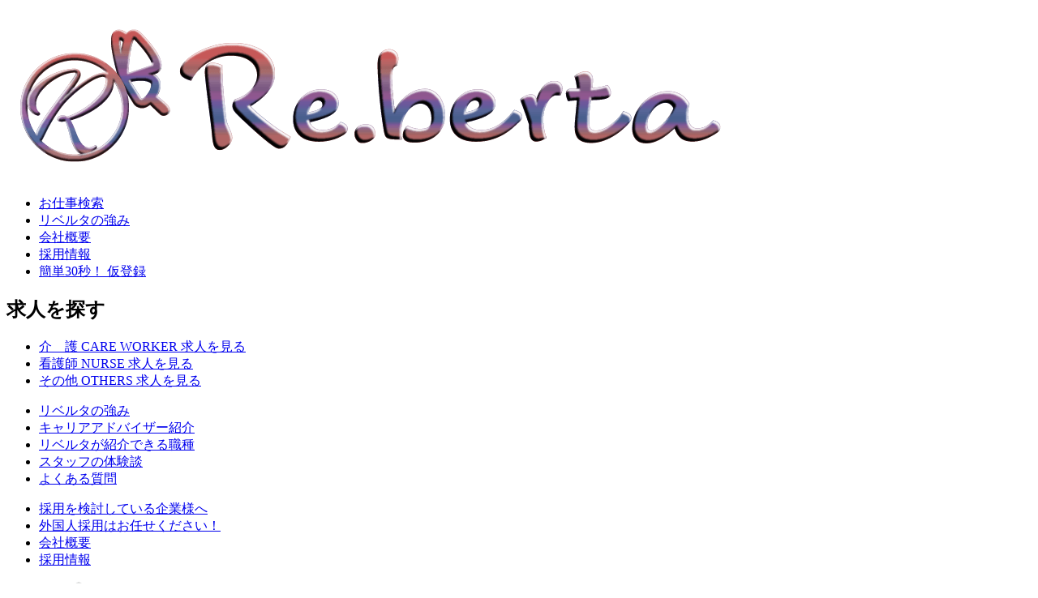

--- FILE ---
content_type: text/html; charset=UTF-8
request_url: https://re-berta.jp/blog/?m=202305
body_size: 8458
content:
<!doctype html>
<html lang="ja">
<head>
	<!-- Google tag (gtag.js) -->
<script async src="https://www.googletagmanager.com/gtag/js?id=G-17QYKF36LT"></script>
<script>
	window.dataLayer = window.dataLayer || [];
	function gtag(){dataLayer.push(arguments);}
	gtag('js', new Date());
	gtag('config', 'G-17QYKF36LT');
</script>
<meta charset="UTF-8">
<meta http-equiv="X-UA-Compatible" content="IE=edge">
<meta name="viewport" content="width=device-width, initial-scale=1.0, viewport-fit=cover"/>
<meta name="referrer" content="no-referrer-when-downgrade"/>
<title>トピックス</title>
<meta name="description" content="株式会社リベルタのトピックスページです。東海地区で人材派遣事業・人材紹介事業を行っております。企業様の人材不足や求人に関する問題を迅速なマッチングで解決いたします。" />
<meta name="keywords" content="" />
<link rel="profile" href="https://gmpg.org/xfn/11">
<meta name='robots' content='max-image-preview:large' />
<!-- OGP -->
<meta property="og:type" content="website">
<meta property="og:description" content="Just another WordPress site">
<meta property="og:title" content="WPブログ">
<meta property="og:url" content="https://re-berta.jp/blog/">
<meta property="og:image" content="https://re-berta.jp/blog/wp-content/themes/reberta_blog/screenshot.jpg">
<meta property="og:site_name" content="WPブログ">
<meta property="og:locale" content="ja_JP">
<meta property="article:section" content="トピックス">
<meta property="article:section" content="トピックス">
<meta property="article:section" content="新着情報">
<!-- /OGP -->

<!-- Twitter Card -->
<meta name="twitter:card" content="summary_large_image">
<meta property="twitter:description" content="Just another WordPress site">
<meta property="twitter:title" content="WPブログ">
<meta property="twitter:url" content="https://re-berta.jp/blog/">
<meta name="twitter:image" content="https://re-berta.jp/blog/wp-content/themes/reberta_blog/screenshot.jpg">
<meta name="twitter:domain" content="re-berta.jp">
<!-- /Twitter Card -->

<link rel="stylesheet" href="/common/common.css">
<link rel="stylesheet" href="https://re-berta.jp/blog/wp-content/themes/reberta_blog/assets/blog/blog.css">
<title>2023年5月 &#8211; WPブログ</title>
<meta name='robots' content='max-image-preview:large' />
<link rel='dns-prefetch' href='//www.googletagmanager.com' />
<link rel="alternate" type="application/rss+xml" title="WPブログ &raquo; フィード" href="https://re-berta.jp/blog/?feed=rss2" />
<link rel="alternate" type="application/rss+xml" title="WPブログ &raquo; コメントフィード" href="https://re-berta.jp/blog/?feed=comments-rss2" />
<style id='wp-img-auto-sizes-contain-inline-css'>
img:is([sizes=auto i],[sizes^="auto," i]){contain-intrinsic-size:3000px 1500px}
/*# sourceURL=wp-img-auto-sizes-contain-inline-css */
</style>
<style id='wp-emoji-styles-inline-css'>

	img.wp-smiley, img.emoji {
		display: inline !important;
		border: none !important;
		box-shadow: none !important;
		height: 1em !important;
		width: 1em !important;
		margin: 0 0.07em !important;
		vertical-align: -0.1em !important;
		background: none !important;
		padding: 0 !important;
	}
/*# sourceURL=wp-emoji-styles-inline-css */
</style>
<style id='wp-block-library-inline-css'>
:root{--wp-block-synced-color:#7a00df;--wp-block-synced-color--rgb:122,0,223;--wp-bound-block-color:var(--wp-block-synced-color);--wp-editor-canvas-background:#ddd;--wp-admin-theme-color:#007cba;--wp-admin-theme-color--rgb:0,124,186;--wp-admin-theme-color-darker-10:#006ba1;--wp-admin-theme-color-darker-10--rgb:0,107,160.5;--wp-admin-theme-color-darker-20:#005a87;--wp-admin-theme-color-darker-20--rgb:0,90,135;--wp-admin-border-width-focus:2px}@media (min-resolution:192dpi){:root{--wp-admin-border-width-focus:1.5px}}.wp-element-button{cursor:pointer}:root .has-very-light-gray-background-color{background-color:#eee}:root .has-very-dark-gray-background-color{background-color:#313131}:root .has-very-light-gray-color{color:#eee}:root .has-very-dark-gray-color{color:#313131}:root .has-vivid-green-cyan-to-vivid-cyan-blue-gradient-background{background:linear-gradient(135deg,#00d084,#0693e3)}:root .has-purple-crush-gradient-background{background:linear-gradient(135deg,#34e2e4,#4721fb 50%,#ab1dfe)}:root .has-hazy-dawn-gradient-background{background:linear-gradient(135deg,#faaca8,#dad0ec)}:root .has-subdued-olive-gradient-background{background:linear-gradient(135deg,#fafae1,#67a671)}:root .has-atomic-cream-gradient-background{background:linear-gradient(135deg,#fdd79a,#004a59)}:root .has-nightshade-gradient-background{background:linear-gradient(135deg,#330968,#31cdcf)}:root .has-midnight-gradient-background{background:linear-gradient(135deg,#020381,#2874fc)}:root{--wp--preset--font-size--normal:16px;--wp--preset--font-size--huge:42px}.has-regular-font-size{font-size:1em}.has-larger-font-size{font-size:2.625em}.has-normal-font-size{font-size:var(--wp--preset--font-size--normal)}.has-huge-font-size{font-size:var(--wp--preset--font-size--huge)}.has-text-align-center{text-align:center}.has-text-align-left{text-align:left}.has-text-align-right{text-align:right}.has-fit-text{white-space:nowrap!important}#end-resizable-editor-section{display:none}.aligncenter{clear:both}.items-justified-left{justify-content:flex-start}.items-justified-center{justify-content:center}.items-justified-right{justify-content:flex-end}.items-justified-space-between{justify-content:space-between}.screen-reader-text{border:0;clip-path:inset(50%);height:1px;margin:-1px;overflow:hidden;padding:0;position:absolute;width:1px;word-wrap:normal!important}.screen-reader-text:focus{background-color:#ddd;clip-path:none;color:#444;display:block;font-size:1em;height:auto;left:5px;line-height:normal;padding:15px 23px 14px;text-decoration:none;top:5px;width:auto;z-index:100000}html :where(.has-border-color){border-style:solid}html :where([style*=border-top-color]){border-top-style:solid}html :where([style*=border-right-color]){border-right-style:solid}html :where([style*=border-bottom-color]){border-bottom-style:solid}html :where([style*=border-left-color]){border-left-style:solid}html :where([style*=border-width]){border-style:solid}html :where([style*=border-top-width]){border-top-style:solid}html :where([style*=border-right-width]){border-right-style:solid}html :where([style*=border-bottom-width]){border-bottom-style:solid}html :where([style*=border-left-width]){border-left-style:solid}html :where(img[class*=wp-image-]){height:auto;max-width:100%}:where(figure){margin:0 0 1em}html :where(.is-position-sticky){--wp-admin--admin-bar--position-offset:var(--wp-admin--admin-bar--height,0px)}@media screen and (max-width:600px){html :where(.is-position-sticky){--wp-admin--admin-bar--position-offset:0px}}

/*# sourceURL=wp-block-library-inline-css */
</style><style id='global-styles-inline-css'>
:root{--wp--preset--aspect-ratio--square: 1;--wp--preset--aspect-ratio--4-3: 4/3;--wp--preset--aspect-ratio--3-4: 3/4;--wp--preset--aspect-ratio--3-2: 3/2;--wp--preset--aspect-ratio--2-3: 2/3;--wp--preset--aspect-ratio--16-9: 16/9;--wp--preset--aspect-ratio--9-16: 9/16;--wp--preset--color--black: #000000;--wp--preset--color--cyan-bluish-gray: #abb8c3;--wp--preset--color--white: #ffffff;--wp--preset--color--pale-pink: #f78da7;--wp--preset--color--vivid-red: #cf2e2e;--wp--preset--color--luminous-vivid-orange: #ff6900;--wp--preset--color--luminous-vivid-amber: #fcb900;--wp--preset--color--light-green-cyan: #7bdcb5;--wp--preset--color--vivid-green-cyan: #00d084;--wp--preset--color--pale-cyan-blue: #8ed1fc;--wp--preset--color--vivid-cyan-blue: #0693e3;--wp--preset--color--vivid-purple: #9b51e0;--wp--preset--gradient--vivid-cyan-blue-to-vivid-purple: linear-gradient(135deg,rgb(6,147,227) 0%,rgb(155,81,224) 100%);--wp--preset--gradient--light-green-cyan-to-vivid-green-cyan: linear-gradient(135deg,rgb(122,220,180) 0%,rgb(0,208,130) 100%);--wp--preset--gradient--luminous-vivid-amber-to-luminous-vivid-orange: linear-gradient(135deg,rgb(252,185,0) 0%,rgb(255,105,0) 100%);--wp--preset--gradient--luminous-vivid-orange-to-vivid-red: linear-gradient(135deg,rgb(255,105,0) 0%,rgb(207,46,46) 100%);--wp--preset--gradient--very-light-gray-to-cyan-bluish-gray: linear-gradient(135deg,rgb(238,238,238) 0%,rgb(169,184,195) 100%);--wp--preset--gradient--cool-to-warm-spectrum: linear-gradient(135deg,rgb(74,234,220) 0%,rgb(151,120,209) 20%,rgb(207,42,186) 40%,rgb(238,44,130) 60%,rgb(251,105,98) 80%,rgb(254,248,76) 100%);--wp--preset--gradient--blush-light-purple: linear-gradient(135deg,rgb(255,206,236) 0%,rgb(152,150,240) 100%);--wp--preset--gradient--blush-bordeaux: linear-gradient(135deg,rgb(254,205,165) 0%,rgb(254,45,45) 50%,rgb(107,0,62) 100%);--wp--preset--gradient--luminous-dusk: linear-gradient(135deg,rgb(255,203,112) 0%,rgb(199,81,192) 50%,rgb(65,88,208) 100%);--wp--preset--gradient--pale-ocean: linear-gradient(135deg,rgb(255,245,203) 0%,rgb(182,227,212) 50%,rgb(51,167,181) 100%);--wp--preset--gradient--electric-grass: linear-gradient(135deg,rgb(202,248,128) 0%,rgb(113,206,126) 100%);--wp--preset--gradient--midnight: linear-gradient(135deg,rgb(2,3,129) 0%,rgb(40,116,252) 100%);--wp--preset--font-size--small: 13px;--wp--preset--font-size--medium: 20px;--wp--preset--font-size--large: 36px;--wp--preset--font-size--x-large: 42px;--wp--preset--spacing--20: 0.44rem;--wp--preset--spacing--30: 0.67rem;--wp--preset--spacing--40: 1rem;--wp--preset--spacing--50: 1.5rem;--wp--preset--spacing--60: 2.25rem;--wp--preset--spacing--70: 3.38rem;--wp--preset--spacing--80: 5.06rem;--wp--preset--shadow--natural: 6px 6px 9px rgba(0, 0, 0, 0.2);--wp--preset--shadow--deep: 12px 12px 50px rgba(0, 0, 0, 0.4);--wp--preset--shadow--sharp: 6px 6px 0px rgba(0, 0, 0, 0.2);--wp--preset--shadow--outlined: 6px 6px 0px -3px rgb(255, 255, 255), 6px 6px rgb(0, 0, 0);--wp--preset--shadow--crisp: 6px 6px 0px rgb(0, 0, 0);}:where(.is-layout-flex){gap: 0.5em;}:where(.is-layout-grid){gap: 0.5em;}body .is-layout-flex{display: flex;}.is-layout-flex{flex-wrap: wrap;align-items: center;}.is-layout-flex > :is(*, div){margin: 0;}body .is-layout-grid{display: grid;}.is-layout-grid > :is(*, div){margin: 0;}:where(.wp-block-columns.is-layout-flex){gap: 2em;}:where(.wp-block-columns.is-layout-grid){gap: 2em;}:where(.wp-block-post-template.is-layout-flex){gap: 1.25em;}:where(.wp-block-post-template.is-layout-grid){gap: 1.25em;}.has-black-color{color: var(--wp--preset--color--black) !important;}.has-cyan-bluish-gray-color{color: var(--wp--preset--color--cyan-bluish-gray) !important;}.has-white-color{color: var(--wp--preset--color--white) !important;}.has-pale-pink-color{color: var(--wp--preset--color--pale-pink) !important;}.has-vivid-red-color{color: var(--wp--preset--color--vivid-red) !important;}.has-luminous-vivid-orange-color{color: var(--wp--preset--color--luminous-vivid-orange) !important;}.has-luminous-vivid-amber-color{color: var(--wp--preset--color--luminous-vivid-amber) !important;}.has-light-green-cyan-color{color: var(--wp--preset--color--light-green-cyan) !important;}.has-vivid-green-cyan-color{color: var(--wp--preset--color--vivid-green-cyan) !important;}.has-pale-cyan-blue-color{color: var(--wp--preset--color--pale-cyan-blue) !important;}.has-vivid-cyan-blue-color{color: var(--wp--preset--color--vivid-cyan-blue) !important;}.has-vivid-purple-color{color: var(--wp--preset--color--vivid-purple) !important;}.has-black-background-color{background-color: var(--wp--preset--color--black) !important;}.has-cyan-bluish-gray-background-color{background-color: var(--wp--preset--color--cyan-bluish-gray) !important;}.has-white-background-color{background-color: var(--wp--preset--color--white) !important;}.has-pale-pink-background-color{background-color: var(--wp--preset--color--pale-pink) !important;}.has-vivid-red-background-color{background-color: var(--wp--preset--color--vivid-red) !important;}.has-luminous-vivid-orange-background-color{background-color: var(--wp--preset--color--luminous-vivid-orange) !important;}.has-luminous-vivid-amber-background-color{background-color: var(--wp--preset--color--luminous-vivid-amber) !important;}.has-light-green-cyan-background-color{background-color: var(--wp--preset--color--light-green-cyan) !important;}.has-vivid-green-cyan-background-color{background-color: var(--wp--preset--color--vivid-green-cyan) !important;}.has-pale-cyan-blue-background-color{background-color: var(--wp--preset--color--pale-cyan-blue) !important;}.has-vivid-cyan-blue-background-color{background-color: var(--wp--preset--color--vivid-cyan-blue) !important;}.has-vivid-purple-background-color{background-color: var(--wp--preset--color--vivid-purple) !important;}.has-black-border-color{border-color: var(--wp--preset--color--black) !important;}.has-cyan-bluish-gray-border-color{border-color: var(--wp--preset--color--cyan-bluish-gray) !important;}.has-white-border-color{border-color: var(--wp--preset--color--white) !important;}.has-pale-pink-border-color{border-color: var(--wp--preset--color--pale-pink) !important;}.has-vivid-red-border-color{border-color: var(--wp--preset--color--vivid-red) !important;}.has-luminous-vivid-orange-border-color{border-color: var(--wp--preset--color--luminous-vivid-orange) !important;}.has-luminous-vivid-amber-border-color{border-color: var(--wp--preset--color--luminous-vivid-amber) !important;}.has-light-green-cyan-border-color{border-color: var(--wp--preset--color--light-green-cyan) !important;}.has-vivid-green-cyan-border-color{border-color: var(--wp--preset--color--vivid-green-cyan) !important;}.has-pale-cyan-blue-border-color{border-color: var(--wp--preset--color--pale-cyan-blue) !important;}.has-vivid-cyan-blue-border-color{border-color: var(--wp--preset--color--vivid-cyan-blue) !important;}.has-vivid-purple-border-color{border-color: var(--wp--preset--color--vivid-purple) !important;}.has-vivid-cyan-blue-to-vivid-purple-gradient-background{background: var(--wp--preset--gradient--vivid-cyan-blue-to-vivid-purple) !important;}.has-light-green-cyan-to-vivid-green-cyan-gradient-background{background: var(--wp--preset--gradient--light-green-cyan-to-vivid-green-cyan) !important;}.has-luminous-vivid-amber-to-luminous-vivid-orange-gradient-background{background: var(--wp--preset--gradient--luminous-vivid-amber-to-luminous-vivid-orange) !important;}.has-luminous-vivid-orange-to-vivid-red-gradient-background{background: var(--wp--preset--gradient--luminous-vivid-orange-to-vivid-red) !important;}.has-very-light-gray-to-cyan-bluish-gray-gradient-background{background: var(--wp--preset--gradient--very-light-gray-to-cyan-bluish-gray) !important;}.has-cool-to-warm-spectrum-gradient-background{background: var(--wp--preset--gradient--cool-to-warm-spectrum) !important;}.has-blush-light-purple-gradient-background{background: var(--wp--preset--gradient--blush-light-purple) !important;}.has-blush-bordeaux-gradient-background{background: var(--wp--preset--gradient--blush-bordeaux) !important;}.has-luminous-dusk-gradient-background{background: var(--wp--preset--gradient--luminous-dusk) !important;}.has-pale-ocean-gradient-background{background: var(--wp--preset--gradient--pale-ocean) !important;}.has-electric-grass-gradient-background{background: var(--wp--preset--gradient--electric-grass) !important;}.has-midnight-gradient-background{background: var(--wp--preset--gradient--midnight) !important;}.has-small-font-size{font-size: var(--wp--preset--font-size--small) !important;}.has-medium-font-size{font-size: var(--wp--preset--font-size--medium) !important;}.has-large-font-size{font-size: var(--wp--preset--font-size--large) !important;}.has-x-large-font-size{font-size: var(--wp--preset--font-size--x-large) !important;}
/*# sourceURL=global-styles-inline-css */
</style>

<style id='classic-theme-styles-inline-css'>
/*! This file is auto-generated */
.wp-block-button__link{color:#fff;background-color:#32373c;border-radius:9999px;box-shadow:none;text-decoration:none;padding:calc(.667em + 2px) calc(1.333em + 2px);font-size:1.125em}.wp-block-file__button{background:#32373c;color:#fff;text-decoration:none}
/*# sourceURL=/wp-includes/css/classic-themes.min.css */
</style>
<link rel='stylesheet' id='searchandfilter-css' href='https://re-berta.jp/blog/wp-content/plugins/search-filter/style.css?ver=1' media='all' />
<link rel='stylesheet' id='reberta_blog-style-css' href='https://re-berta.jp/blog/wp-content/themes/reberta_blog/style.css?ver=1.0.0' media='all' />
<link rel="https://api.w.org/" href="https://re-berta.jp/blog/index.php?rest_route=/" /><link rel="EditURI" type="application/rsd+xml" title="RSD" href="https://re-berta.jp/blog/xmlrpc.php?rsd" />
<meta name="generator" content="WordPress 6.9" />
<meta name="generator" content="Site Kit by Google 1.154.0" /></head>

<body class="archive date wp-theme-reberta_blog">
<div id="page" class="site">
<header class="header" id="header">
  <div class="headerFlexBox">
    <div class="headerInfo">
      <h1 class="headerLogo">
        <a href="/">
          <img src="/img/logo_reberta.png" alt="株式会社リベルタ">
        </a>
      </h1>
    </div>
    <div class="spMenu sp" id="toggleMenu">
      <div class="toggleArea">
        <span></span>
        <span></span>
      </div>
    </div>
    <div class="nav" id="sideNav">
      <ul>
        <li>
          <a href="/search/">お仕事検索</a>
        </li>
        <li>
          <a href="/#strength" class="anchorSmooth">リベルタの強み</a>
        </li>
        <li>
          <a href="/company/">会社概要</a>
        </li>
        <li>
          <a href="/recruit/">採用情報</a>
        </li>
        <li>
          <a href="/contact/temp-entry.php" class="commonBtn">
            簡単30秒！ 仮登録
          </a>
        </li>
      </ul>
    </div>
  </div>
</header><!-- /.header-->	

<div class="wrapper" id="wrapper">
  <nav class="sideNav" id="sideNav">
	<div class="navInner">

		<div class="firstList">
			<h2 class="navTitle" id="navTitle">求人を探す</h2>
			<div class="workToggle" id="workToggle">
				<ul class="workList">
					<li>
						<a href="/search?occupation=worker" class="btnWork care">
							<span class="textWrap">
								<span class="jpName">介<span>　</span>護</span>
								<span class="engName">CARE WORKER</span>
								<span class="viewText">求人を見る</span>
							</span>
						</a>
					</li>
					<li>
						<a href="/search?occupation=nurse" class="btnWork nurse">
							<span class="textWrap">
								<span class="jpName">看護師</span>
								<span class="engName">NURSE</span>
								<span class="viewText">求人を見る</span>
							</span>
						</a>
					</li>
					<li>
						<a href="/search?occupation=others" class="btnWork others">
							<span class="textWrap">
								<span class="jpName">その他</span>
								<span class="engName">OTHERS</span>
								<span class="viewText">求人を見る</span>
							</span>
						</a>
					</li>
				</ul>
			</div>
			<ul class="navMenu">
				<li class="navLink">
					<a href="/#strength" class="anchorSmooth">リベルタの強み</a>
				</li>
				<li class="navLink">
					<a href="/advisor/">キャリアアドバイザー紹介</a>
				</li>
				<li class="navLink">
					<a href="/#industry" class="anchorSmooth">リベルタが紹介できる職種</a>
				</li>
				<li class="navLink">
					<a href="/experience/">スタッフの体験談</a>
				</li>
				<li class="navLink">
					<a href="/faq/">よくある質問</a>
				</li>
			</ul>
		</div>
		<div class="companyContact pc">
			<ul class="companyList">
				<li><a href="/companies/">採用を検討している企業様へ</a></li>
                <li><a href="/foreigners/">外国人採用はお任せください！</a></li>
				<li><a href="/company/">会社概要</a></li>
				<li><a href="/recruit/">採用情報</a></li>
			</ul>
			<div class="navImg">
				<img src="/img/photo_meeting_group.png" alt="">
			</div>
		</div>
		<ul class="contactBtnList">
			<li>
				<p class="btnTitle"> 職場見学・仕事に関する相談は随時受付中！</p>
				<a href="/contact/advisor-entry.php" class="btnMessage">
					<span>キャリア アドバイザーに相談する</span>
				</a>
			</li>
			<li>
				<p class="btnTitle">お電話でのお問い合わせ</p>
				<a href="tel:0120465137" class="btnTel spPointer">
					<span>0120-465-137</span>
				</a>
				<p class="btnTitle">受付時間 9:00~18:00（平日）</p>
			</li>
		</ul>
		<div class=navImg>
		    <a href="https://www.tiktok.com/@reberta.official?_t=8nhS6xOvaVe&_r=1" target="_blank"><img src="/img/TikTok80px_PC.webp" alt=""></a>
		    <a href="https://www.instagram.com/reberta5525?igsh=ZHNoZDVnYTM0ZTZy" target="_blank"><img src="/img/insta80px_PC.webp" alt=""></a>
		</div>
	</div>
</nav><!-- /.sideNav-->  <div class="content" id="content">
    <div class="breadcrumbArea" id="breadcrumbTrail">
  <div class="breadcrumbInner" id="breadcrumb">
    <a href="/">HOME</a>
    <div class="arrow">＞</div>
  </div>
</div>    <section id="banner">
      <div class="bannerArea bannerCmnArea">
        <h3 class="bnrSubTitle">多様な生き方(働き方)を<br class="sp">応援します。</h3>
      </div>
    </section>
    <section id="blog">
      <div class="blogArea">
        <div class="inner">
          <div class="cmmTitleGp">
            <h2 class="cmmTitle">ブログ一覧</h2>
            <span class="subTitle">TOPICS & NEWS</span>
          </div>
          <div class="newBox">
            <ul class="newList">
                                                              <li>
                    <div>
                      <p class="date">2026.01.22</p>
                      <h3 class="title">派遣スタッフのよくある疑問TO...</h3>
                    </div>
                    <a href="https://re-berta.jp/blog/?p=8358" class="link">全文を読む</a>
                  </li>
                                  <li>
                    <div>
                      <p class="date">2026.01.22</p>
                      <h3 class="title">派遣スタッフのよくある疑問TO...</h3>
                    </div>
                    <a href="https://re-berta.jp/blog/?p=8356" class="link">全文を読む</a>
                  </li>
                                  <li>
                    <div>
                      <p class="date">2026.01.21</p>
                      <h3 class="title">急変時の対応力を高めるためのチ...</h3>
                    </div>
                    <a href="https://re-berta.jp/blog/?p=8354" class="link">全文を読む</a>
                  </li>
                                  <li>
                    <div>
                      <p class="date">2026.01.21</p>
                      <h3 class="title">急変時の対応力を高めるためのチ...</h3>
                    </div>
                    <a href="https://re-berta.jp/blog/?p=8352" class="link">全文を読む</a>
                  </li>
                                  <li>
                    <div>
                      <p class="date">2026.01.20</p>
                      <h3 class="title">感染症対策の最新ガイドラインと...</h3>
                    </div>
                    <a href="https://re-berta.jp/blog/?p=8349" class="link">全文を読む</a>
                  </li>
                                  <li>
                    <div>
                      <p class="date">2026.01.20</p>
                      <h3 class="title">感染症対策の最新ガイドラインと...</h3>
                    </div>
                    <a href="https://re-berta.jp/blog/?p=8347" class="link">全文を読む</a>
                  </li>
                                  <li>
                    <div>
                      <p class="date">2026.01.19</p>
                      <h3 class="title">寒さ対策で利用者の生活の質を守...</h3>
                    </div>
                    <a href="https://re-berta.jp/blog/?p=8344" class="link">全文を読む</a>
                  </li>
                                  <li>
                    <div>
                      <p class="date">2026.01.19</p>
                      <h3 class="title">寒さ対策で利用者の生活の質を守...</h3>
                    </div>
                    <a href="https://re-berta.jp/blog/?p=8342" class="link">全文を読む</a>
                  </li>
                                  <li>
                    <div>
                      <p class="date">2026.01.18</p>
                      <h3 class="title">派遣会社が語る！2026年に求...</h3>
                    </div>
                    <a href="https://re-berta.jp/blog/?p=8340" class="link">全文を読む</a>
                  </li>
                                  <li>
                    <div>
                      <p class="date">2026.01.18</p>
                      <h3 class="title">派遣会社が語る！2026年に求...</h3>
                    </div>
                    <a href="https://re-berta.jp/blog/?p=8338" class="link">全文を読む</a>
                  </li>
                                
<!--ページャー-->
<li class="pagination">
  <span aria-current="page" class="page-numbers current">1</span>
<a class="page-numbers" href="/blog/?m=202305&#038;paged=2">2</a>
<a class="page-numbers" href="/blog/?m=202305&#038;paged=3">3</a>
<span class="page-numbers dots">&hellip;</span>
<a class="page-numbers" href="/blog/?m=202305&#038;paged=138">138</a>
<a class="next page-numbers" href="/blog/?m=202305&#038;paged=2"></a></li><!-- /.pagination -->
                                          
            </ul><!-- newList -->
            
            
          </div><!-- newBox -->
          <a href="/" class="cmnBtn"><span>TOPページに戻る</span></a>
        </div>
      </div>
    </section>
  </div>
</div>


<footer id="footer">
	<div class="footer">
		<div class="fixWrapper">
			<!-- <a href="javascript:void(0)" class="pageTop" id="pageTop"><img src="/img/icon_page_top.png" alt="Top"></a> -->
			<a href="/contact/temp-entry.php" class="tempRegisterLink" id="registerLink">
				<span>スタッフ<br class="pc">仮登録は<br class="pc">こちら</span>
			</a>
			</div>
		<div class="inner">
			<!-- <div class="fixWrapper">
				<a href="javascript:void(0)" class="pageTop" id="pageTop"><img src="/img/icon_page_top.png" alt="Top"></a>
				<a href="/contact/temp-entry.php" class="tempRegisterLink" id="registerLink">
					<span>スタッフ<br class="pc">仮登録は<br class="pc">こちら</span>
				</a>
			</div> -->
			<!-- <div class="footerImage">
				<img src="/img/photo_nurse_patient.png" alt="">
			</div> -->
			<div class="footerBtnList">
				<ul class="contactList">
					<li>
						<p class="btnTitle">お仕事の相談・職場見学など随時受付中！</p>
						<a href="/contact/advisor-entry.php" class="btnMessage">
							<span>キャリアアドバイザーに相談する</span>
						</a>
					</li>
					<li>
						<p class="btnTitle">お電話でのお問い合わせも承ります</p>
						<a href="tel:0120465137" class="btnTel spPointer">
							<span>0120-465-137</span>
						</a>
						<p class="btnTitle">受付時間：9:00 - 18:00 (平日)</p>
					</li>
				</ul>
				<h2 class="workTitle"><span>お仕事をさがす</span></h2>
				<ul class="workList">
					<li>
						<a href="/search?occupation=worker" class="btnWork care">
							<span class="textWrap">
							<span class="jpName">介護</span>
							</span>
						</a>
					</li>
					<li>
						<a href="/search?occupation=nurse" class="btnWork nurse">
							<span class="textWrap">
							<span class="jpName">看護</span>
						</span>
						</a>
					</li>
				</ul>
			</div>
			<div class="footerFlex">
			<ul class="footerLinks">
				<li>
					<a href="/companies/">採用を検討している企業様へ</a>
				</li>
        <li>
          <a href="/foreigners/">外国人採用はおまかせください</a>
        </li>
				<li>
					<a href="/#work" class="anchorSmooth">リベルタが紹介できる職種</a>
				</li>
				<li>
					<a href="/advisor/">キャリアアドバイザーのご紹介</a>
				</li>
				<li>
					<a href="/experience/">スタッフの体験談</a>
				</li>
				<li>
					<a href="/faq/">よくある質問</a>
				</li>
			</ul>
			<ul class="footerLinks">
				<li>
					<a href="/contact/temp-entry.php">仮登録はこちらから</a>
				</li>
				<li>
					<a href="/contact/">お問い合わせ</a>
				</li>
				<li>
					<a href="/company/">会社概要</a>
				</li>
				<li>
					<a href="/recruit/">採用情報</a>
				</li>
				<li>
					<a href="/blog/">ブログ一覧</a>
				</li>
				<li>
					<a href="/privacy/">個人情報保護方針</a>
				</li>
			</ul>
</div>
			<div class="footerBase">
				<div class="footerInfo">
					<p class="siteInfo">介護・看護に特化した派遣情報サイト</p>
					<a href="/" class="footerLogo">
						<img src="/img/logo_reberta_footer.png" alt="Re.berta 株式会社リベルタ">
						<span>株式会社リベルタ</span>
					</a>
				</div>
				<div class="footerDetail">
					<p>〒450-0002愛知県名古屋市中村区名駅3丁目4番10号アルティメイト名駅1st 7F</p>
					<p>FREE DIAL：0120-465-137　TEL：052-433-5525　FAX：052-433-5526</p>
					<p>営業時間：平日9:00～18:00</p>
				</div>
				<div class="footerImg">
						<a href="https://www.instagram.com/reberta5525?igsh=ZHNoZDVnYTM0ZTZy" target="_blank"><img src="/img/ico_instagram.webp" alt="instagram"></a>
						
				    <a href="https://www.tiktok.com/@reberta.official?_t=8nhS6xOvaVe&_r=1" target="_blank"><img src="/img/ico_tiktok.webp" alt="tiktok"></a>
				</div>
			</div>
			<!-- <div class="flexBox"> -->
				<!-- <div class="logoAffect"><img src="/img/logo_affect_hd.png" alt="Affect.HD SINCE 2020"></div> -->
				<p class="copyText">株式会社リベルタは株式会社アフェクトホールディングのグループ会社です。</p>
				<!-- <p class="copyText">Copyright(C)2019株式会社リベルタAll rights reserved.</p> -->
			<!-- </div> -->
		</div>
	</div>
</footer><!-- /.footer -->
<script src="/common/lib/jquery.min.js"></script></div><!-- #page -->
<script src="/common/common.js"></script>

<script id="wp-emoji-settings" type="application/json">
{"baseUrl":"https://s.w.org/images/core/emoji/17.0.2/72x72/","ext":".png","svgUrl":"https://s.w.org/images/core/emoji/17.0.2/svg/","svgExt":".svg","source":{"concatemoji":"https://re-berta.jp/blog/wp-includes/js/wp-emoji-release.min.js?ver=6.9"}}
</script>
<script type="module">
/*! This file is auto-generated */
const a=JSON.parse(document.getElementById("wp-emoji-settings").textContent),o=(window._wpemojiSettings=a,"wpEmojiSettingsSupports"),s=["flag","emoji"];function i(e){try{var t={supportTests:e,timestamp:(new Date).valueOf()};sessionStorage.setItem(o,JSON.stringify(t))}catch(e){}}function c(e,t,n){e.clearRect(0,0,e.canvas.width,e.canvas.height),e.fillText(t,0,0);t=new Uint32Array(e.getImageData(0,0,e.canvas.width,e.canvas.height).data);e.clearRect(0,0,e.canvas.width,e.canvas.height),e.fillText(n,0,0);const a=new Uint32Array(e.getImageData(0,0,e.canvas.width,e.canvas.height).data);return t.every((e,t)=>e===a[t])}function p(e,t){e.clearRect(0,0,e.canvas.width,e.canvas.height),e.fillText(t,0,0);var n=e.getImageData(16,16,1,1);for(let e=0;e<n.data.length;e++)if(0!==n.data[e])return!1;return!0}function u(e,t,n,a){switch(t){case"flag":return n(e,"\ud83c\udff3\ufe0f\u200d\u26a7\ufe0f","\ud83c\udff3\ufe0f\u200b\u26a7\ufe0f")?!1:!n(e,"\ud83c\udde8\ud83c\uddf6","\ud83c\udde8\u200b\ud83c\uddf6")&&!n(e,"\ud83c\udff4\udb40\udc67\udb40\udc62\udb40\udc65\udb40\udc6e\udb40\udc67\udb40\udc7f","\ud83c\udff4\u200b\udb40\udc67\u200b\udb40\udc62\u200b\udb40\udc65\u200b\udb40\udc6e\u200b\udb40\udc67\u200b\udb40\udc7f");case"emoji":return!a(e,"\ud83e\u1fac8")}return!1}function f(e,t,n,a){let r;const o=(r="undefined"!=typeof WorkerGlobalScope&&self instanceof WorkerGlobalScope?new OffscreenCanvas(300,150):document.createElement("canvas")).getContext("2d",{willReadFrequently:!0}),s=(o.textBaseline="top",o.font="600 32px Arial",{});return e.forEach(e=>{s[e]=t(o,e,n,a)}),s}function r(e){var t=document.createElement("script");t.src=e,t.defer=!0,document.head.appendChild(t)}a.supports={everything:!0,everythingExceptFlag:!0},new Promise(t=>{let n=function(){try{var e=JSON.parse(sessionStorage.getItem(o));if("object"==typeof e&&"number"==typeof e.timestamp&&(new Date).valueOf()<e.timestamp+604800&&"object"==typeof e.supportTests)return e.supportTests}catch(e){}return null}();if(!n){if("undefined"!=typeof Worker&&"undefined"!=typeof OffscreenCanvas&&"undefined"!=typeof URL&&URL.createObjectURL&&"undefined"!=typeof Blob)try{var e="postMessage("+f.toString()+"("+[JSON.stringify(s),u.toString(),c.toString(),p.toString()].join(",")+"));",a=new Blob([e],{type:"text/javascript"});const r=new Worker(URL.createObjectURL(a),{name:"wpTestEmojiSupports"});return void(r.onmessage=e=>{i(n=e.data),r.terminate(),t(n)})}catch(e){}i(n=f(s,u,c,p))}t(n)}).then(e=>{for(const n in e)a.supports[n]=e[n],a.supports.everything=a.supports.everything&&a.supports[n],"flag"!==n&&(a.supports.everythingExceptFlag=a.supports.everythingExceptFlag&&a.supports[n]);var t;a.supports.everythingExceptFlag=a.supports.everythingExceptFlag&&!a.supports.flag,a.supports.everything||((t=a.source||{}).concatemoji?r(t.concatemoji):t.wpemoji&&t.twemoji&&(r(t.twemoji),r(t.wpemoji)))});
//# sourceURL=https://re-berta.jp/blog/wp-includes/js/wp-emoji-loader.min.js
</script>

</body>
</html>


--- FILE ---
content_type: text/css
request_url: https://re-berta.jp/blog/wp-content/themes/reberta_blog/assets/blog/blog.css
body_size: 2095
content:
.blogArea {
  padding: 70px 0 50px;
}

.blogArea .cmnBtn::after {
  right: unset;
  left: 15px;
  transform: translateY(-50%) rotate(-135deg);
}

.newList {
  margin: 65px auto 0;
  max-width: 540px;
}

.newList li:not(:last-child) {
  display: flex;
  justify-content: space-between;
  align-items: center;
  padding: 20px 10px;
  color: #3e3a39;
  font-family: "Yu Gothic UI", sans-serif;
  font-size: 20px;
  font-weight: 400;
  border-bottom: 2px solid #bc83bd;
}

.newList li:first-child {
  border-top: 2px solid #bc83bd;
}

.newList .title {
  margin-top: 10px;
  font-weight: 400;
}

.newList .link {
  position: relative;
  padding-left: 15px;
  color: #bc83bd;
  font-size: 16px;
}

.newList .link::before {
  position: absolute;
  top: 50%;
  left: 0;
  border: 8px solid transparent;
  content: "";
  transform: translateY(-50%);
  border-left-width: 11px;
  border-left-color: #bc83bd;
  border-right: 0;
}

/* ページネーション */
.pagination {
  display: inline-flex;
  clear: both;
  justify-content: center;
  width: 100%;
  margin: 55px 0 55px;
  text-align: center;
}

.pagination .current {
  background-color: #eee;
}

.pagination a:hover {
  background-color: #f5f8fa;
  color: #000;
  transition: all 0.3s ease-in-out;
}

.page-numbers {
  display: inline-block;
  position: relative;
  width: 46px;
  height: 46px;
  line-height: 46px;
  margin: 0 4px;
  border: 1px solid #000;
  color: #000;
  text-decoration: none;
  text-align: center;
  border-radius: 4px;
}

.page-numbers span {
  line-height: inherit;
}

.page-numbers.dots {
  background-color: #f5f6f7;
  opacity: 0.6;
}

/* 「次のページ」ページネーション */
.pagination-next {
  margin-top: 24px;
}

.pagination-next-link,
.comment-btn {
  display: block;
  width: 100%;
  padding: 10px;
  border: 1px solid #ddd;
  background-color: #f9f9f9;
  color: #333;
  font-size: 1.2em;
  text-decoration: none;
  text-align: center;
}

.pagination-next-link:hover,
.comment-btn:hover {
  background-color: #f5f8fa;
  color: #333;
  transition: all 0.3s ease-in-out;
}

/* マルチページのページャーリンク */
.pager-links {
  clear: both;
  margin: 24px 0;
  text-align: center;
}

.pager-links .post-page-numbers {
  background-color: transparent;
}

.pager-links span {
  background-color: #eee;
}

.pager-links a {
  display: inline-block;
}

.pager-links a span {
  background-color: #fff;
}

.pager-links a:hover span {
  background-color: #f5f8fa;
  color: #333;
  transition: all 0.3s ease-in-out;
}

.pager-prev-next a {
  width: 30%;
  margin: 0 4px;
}

.pager-prev-next span {
  width: 100%;
  margin: 0;
}

.page-numbers {
  width: 26px;
}

.prev.page-numbers::before,
.next.page-numbers::before {
  position: absolute;
  top: 50%;
  left: 10px;
  width: 10px;
  height: 10px;
  content: "";
  transform: translate(-50%, -50%) rotate(45deg);
  border-top: 2px solid #000;
  border-right: 2px solid #000;
}

.prev.page-numbers::before {
  left: 15px;
  transform: translate(-50%, -50%) rotate(225deg);
}

/* Single Page */
.singleArea {
  width: 65%;
  margin: 0 auto;
  padding: 70px 0;
  font-family: "Kozuka Gothic Pr6N M";
  font-weight: 500;
  max-width: 930px;
}

.singleArea .cmnBtn::after {
  right: 0;
  left: 19px;
  border-bottom: 2px solid;
  border-left: 2px solid;
  border-top: unset;
  border-right: unset;
}

.singleArea .headingTxt {
  line-height: 1.2;
  margin-bottom: 50px;
  color: #bc83bd;
  font-family: "Kozuka Gothic Pr6N B";
  font-size: 32px;
  font-weight: 700;
  text-align: center;
}

.singleArea .dateTxt {
  margin-bottom: 20px;
  color: #333;
  font-family: YuGothic, "Yu Gothic", TsukuARdGothic-Regular, "Hiragino Kaku Gothic ProN", "ヒラギノ角ゴ ProN W3", sans-serif;
  font-size: 20px;
  text-align: right;
}

.entry-content {
  line-height: 2;
  color: #333;
  font-size: 18px;
}

.entry-content section {
  margin-bottom: 30px;
}

.entry-content p {
  margin-bottom: 5px;
}

.pagerPostNav {
  display: flex;
  justify-content: space-between;
  margin: 30px 0;
  color: #333;
}

.pagerPostNav li{
  cursor: pointer;
}

.pagerPostNav a {
  color: #333;
  font-size: 20px;
}

.mb {
  margin-bottom: 25px;
}

.singleArea .entry-content h2,
.singleArea .entry-content h3,
.singleArea .entry-content h4,
.singleArea .entry-content h5,
.singleArea .entry-content h6 {
  margin: 20px 0;
}

.singleArea .entry-content h2 {
  padding: 10px 20px;
  background-color: rgba(204, 163, 203, 0.2);
  color: #333;
  font-size: 24px;
  border-radius: 2px;
}

.singleArea .entry-content h3 {
  padding: 8px 12px;
  border: 1px solid #cca3cb;
  color: #333;
  font-size: 22px;
  border-left-width: 5px;
}

.singleArea .entry-content ul {
  margin: 20px;
  list-style-type: disc;
}

.singleArea .entry-content ol {
  margin: 20px;
  list-style-type: decimal;
}

.singleArea .entry-content .marker {
  background-color: #ff9;
}


/* Ipad */
@media only screen and (min-width: 768px) and (max-width: 1280px) {
  .blogArea {
    padding: 5.469vw 0 3.906vw;
  }

  .blogArea .cmnBtn::after {
    left: 1.172vw;
  }

  .newList {
    margin: 5.078vw auto 0;
    max-width: 42.188vw;
  }

  .newList li:not(:last-child) {
    padding: 1.563vw 0.781vw;
    font-size: 1.563vw;
  }

  .newList .title {
    margin-top: 0.781vw;
  }

  .newList .link {
    padding-left: 1.172vw;
    font-size: 1.25vw;
  }

  .newList .link::before {
    border-width: 0.625vw;
    border-left-width: 0.859vw;
  }

  /* ページネーション */
  .pagination {
    width: 100%;
    margin: 4.297vw 0 4.297vw;
  }

  .page-numbers {
    width: 3.594vw;
    height: 3.594vw;
    line-height: 3.594vw;
    margin: 0 0.313vw;
    border-radius: 0.313vw;
  }

  /* 「次のページ」ページネーション */
  .pagination-next {
    margin-top: 1.875vw;
  }

  .pagination-next-link,
  .comment-btn {
    padding: 0.781vw;
  }


  /* マルチページのページャーリンク */
  .pager-links {
    margin: 1.875vw 0;
  }

  .pager-prev-next a {
    width: 30%;
    margin: 0 0.313vw;
  }

  .page-numbers {
    width: 2.031vw;
  }

  .prev.page-numbers::before,
  .next.page-numbers::before {
    top: 50%;
    left: 0.781vw;
    width: 0.781vw;
    height: 0.781vw;
  }

  .prev.page-numbers::before {
    left: 1.172vw;
  }

  /* Single Page */
  .singleArea {
    margin: 0 auto;
    padding: 5.469vw 0;
    max-width: 72.656vw;
  }

  .singleArea .cmnBtn::after {
    right: 0;
    left: 1.484vw;
  }

  .singleArea .headingTxt {
    margin-bottom: 3.906vw;
    font-size: 2.5vw;
  }

  .singleArea .dateTxt {
    margin-bottom: 1.563vw;
    font-size: 1.563vw;
  }

  .entry-content {
    font-size: 1.406vw;
  }

  .entry-content section {
    margin-bottom: 2.344vw;
  }

  .entry-content p {
    margin-bottom: 0.391vw;
  }

  .pagerPostNav {
    margin: 2.344vw 0;
  }

  .pagerPostNav a {
    font-size: 1.563vw;
  }

  .mb {
    margin-bottom: 1.953vw;
  }

  .singleArea .entry-content h2,
  .singleArea .entry-content h3,
  .singleArea .entry-content h4,
  .singleArea .entry-content h5,
  .singleArea .entry-content h6 {
    margin: 1.563vw 0;
  }

  .singleArea .entry-content h2 {
    padding: 0.781vw 1.563vw;
    font-size: 1.875vw;
    border-radius: 0.156vw;
  }

  .singleArea .entry-content h3 {
    padding: 0.625vw 0.938vw;
    border: 0.078vw solid #cca3cb;
    font-size: 1.719vw;
    border-left-width: 0.391vw;
  }

  .singleArea .entry-content ul,
  .singleArea .entry-content ol {
    margin: 1.563vw;
  }
}

/* SP */
@media only screen and (max-width: 767.9px) {
  .blogArea {
    padding: 5.333vw 0 13.333vw;
  }

  .newList {
    margin: 5.333vw auto 0;
    max-width: 100%;
  }

  .newList li:not(:last-child) {
    padding: 2.667vw 2.133vw;
    font-size: 3.2vw;
  }

  .newList .title {
    margin-top: 1.333vw;
  }

  .newList .link {
    padding-left: 2.667vw;
    font-size: 2.667vw;
  }

  .newList .link::before {
    border-width: 1.333vw;
    border-left-width: 1.867vw;
  }

  /* ページネーション */

  .pagination {
    margin: 5.333vw 0;
  }

  .page-numbers {
    width: 5.333vw;
  }

  .page-numbers {
    height: 9.333vw;
    line-height: 9.333vw;
    font-size: 3.2vw;
  }

  .prev.page-numbers::before,
  .next.page-numbers::before {
    left: 2.133vw;
    width: 2.133vw;
    height: 2.133vw;
  }

  .prev.page-numbers::before {
    left: 3.2vw;
  }

  /* Blog Single */

  .singleArea {
    width: 87%;
    padding: 9.333vw 0;
    max-width: 100%;
  }

  .singleArea .headingTxt {
    margin-bottom: 8vw;
    font-size: 5.867vw;
  }

  .singleArea .dateTxt {
    font-size: 3.733vw;
  }

  .pagerPostNav {
    margin: 30px 0;
    font-size: 3.733vw;
  }

  .entry-content {
    font-size: 4.8vw;
  }

  .entry-content section {
    margin-bottom: 8vw;
  }

  .entry-content p {
    margin-bottom: 1.333vw;
  }

  .pagerPostNav a {
    font-size: 3.733vw;
  }

  .mb {
    margin-bottom: 6.667vw;
  }

  .singleArea .entry-content h2,
  .singleArea .entry-content h3,
  .singleArea .entry-content h4,
  .singleArea .entry-content h5,
  .singleArea .entry-content h6 {
    margin: 5.333vw 0;
  }

  .singleArea .entry-content h2 {
    padding: 2.667vw 5.333vw;
    font-size: 6.4vw;
    border-radius: 0.533vw;
  }

  .singleArea .entry-content h3 {
    padding: 2.133vw 3.2vw;
    border: 0.267vw solid #cca3cb;
    font-size: 5.867vw;
    border-left-width: 1.333vw;
  }

  .singleArea .entry-content ul,
  .singleArea .entry-content ol {
    margin: 5.333vw;
  }

}

--- FILE ---
content_type: text/css
request_url: https://re-berta.jp/blog/wp-content/themes/reberta_blog/style.css?ver=1.0.0
body_size: 50
content:
/*!
Theme Name: re-berta blog
Author: MTM
Description: MTM Wordpress Theme
Version: 1.0.0
License: GNU General Public License v2 or later
License URI: LICENSE
*/